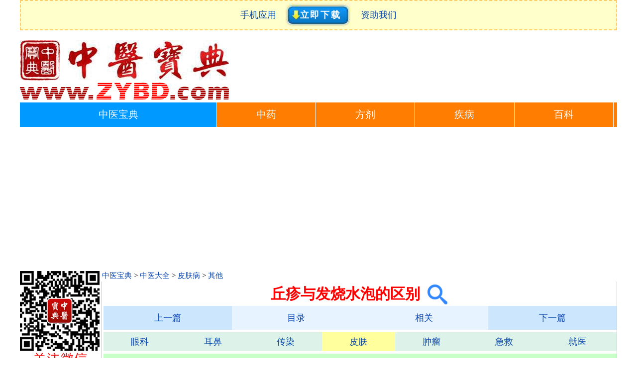

--- FILE ---
content_type: text/html
request_url: http://zhongyibaodian.com/pifubing/b20718.html
body_size: 4279
content:
<!DOCTYPE html PUBLIC "-//W3C//DTD XHTML 1.0 Transitional//EN" "http://www.w3.org/TR/xhtml1/DTD/xhtml1-transitional.dtd">
<html xmlns="http://www.w3.org/1999/xhtml">
<head>
<meta name="applicable-device" content="pc,mobile">
<meta name="MobileOptimized" content="width"/>
<meta name="HandheldFriendly" content="true"/>
<meta name="viewport" content="width=device-width,initial-scale=1,minimum-scale=1">
<meta http-equiv="Content-Type" content="text/html; charset=gb2312" />
<meta http-equiv="Content-Language" content="zh-CN" />
<title>丘疹与发烧水泡的区别_皮肤病_【中医宝典】</title>
<meta name="keywords" content="皮肤病,丘疹与发烧水泡的区别" />
<meta name="description" content="丘疹与发烧水泡的区别，皮肤病" /><link rel="stylesheet" rev="stylesheet" href="/ab/ab.css" type="text/css" media="screen" />
<script src="/all/jquery.js"></script>
<script src="/ads/ads.js"></script>
</head>
<body>
<div id="divAll"><div id="divPage"><div id="divMiddle">
<div class="jklg"><script type="text/javascript" src="/all/jk.js"></script></div>
<div class="logo"><a title="中医宝典" href="/"><img alt="中医宝典" src="/all/logo.gif" border="0"/></a></div>
<ul class="m-dh-ul">
<li class="index"><a href="http://zhongyibaodian.com/">中医宝典</a></li>
<li><a href="http://zhongyaocai360.com/">中药</a></li>
<li><a href="http://zhongyaofangji.com/">方剂</a></li>
<li><a href="http://jb39.com/">疾病</a></li>
<li><a href="http://zhongyibaodian.net/" title="《中医宝典》中医百科">百科</a></li>
</ul><!-- ul m-dh-ul end -->
<div class="m-banner"><script type="text/javascript" charset="utf-8" src="/all/m-banner.js"></script></div>
<div id="divMain2">
<div class="l"><a href="/">中医宝典</a> > <a href="/TCM/">中医大全</a> > <a class="001" href="/TCM/pifubing-866-2.html">皮肤病</a> > <a class="002" href="/TCM/qita-404-1.html">其他</a></div><div class="r"><script type="text/javascript" src="/all/r.js"></script></div><div id="divMain"><div class="post"><h1 class="post-title">丘疹与发烧水泡的区别<a class="qihuangss" title="中医搜索：丘疹与发烧水泡的区别" target="_blank" href="http://zhongyisousuo.com/s?q=丘疹与发烧水泡的区别&cs=gb2312"><img class="qihuangss" src="/all/qhsearch.png" border="0" /></a></h1>
<div class="post-body">
<div class="post-b2"><script type="text/javascript" charset="utf-8" src="/all/nfxd.js"></script><div class="abpage">
<div class="zybd-page">
<ul class="gsw-page"><li class="page-previous"><a href="/pifubing/b20717.html" title="丘疹性坏死性结核疹">上一篇</a></li><li class="page-previous2"><a target="_blank" href="/TCM/" title="中医大全">目录</a></li><!-- title=皮肤病= url=/TCM/pifubing-866-2.html= --><li class="page-next2"><a href="/pifubing/b20718.html#Related" title="相关文章：丘疹与发烧水泡的区别">相关</a></li><li class="page-next"><a href="/pifubing/b20719.html" title="去除没有意义的纹身">下一篇</a></li></ul></div><!-- div zybd-page end --><div class="page-7">
<ul class="page-7"><li class="page-7"><a href="/TCM/yanke-873-2.html" title="眼科">眼科</a></li><li class="page-7"><a href="/TCM/erbihouke-819-2.html" title="耳鼻喉科">耳鼻</a></li><li class="page-7"><a href="/TCM/chuanranbing-817-2.html" title="传染病">传染</a></li><li class="page-7-now"><a href="/TCM/pifubing-866-2.html" title="皮肤病">皮肤</a></li><li class="page-7"><a href="/TCM/zhongliu-905-2.html" title="肿瘤">肿瘤</a></li><li class="page-7"><a href="/TCM/jijiuchangshi-851-2.html" title="急救常识">急救</a></li><li class="page-7"><a href="/TCM/jiuyizhinan-853-2.html" title="就医指南">就医</a></li></ul></div><!-- div page-7 end --></div><!--- div abpage end --->
<script type="text/javascript" src="/ab/g-m-TCM.js"></script>
<div class="gsw-f-s"><ul class="gsw-f-s"><!-- pifubing/b20718 --><li class="gsw-f-s"><a href="/TCM/huizhijia-401-1.html" title="皮肤病-灰指甲">灰指甲</a></li><li class="gsw-f-s"><a href="/TCM/niupixuan-402-1.html" title="皮肤病-牛皮癣">牛皮癣</a></li><li class="gsw-f-s"><a href="/TCM/piyan-403-1.html" title="皮肤病-皮炎">皮炎</a></li><li class="gsw-f-s-now"><a href="/TCM/qita-404-1.html" title="皮肤病-其他">其他</a></li><li class="gsw-f-s"><a href="/TCM/seban-405-1.html" title="皮肤病-色斑">色斑</a></li><li class="gsw-f-s"><a href="/TCM/shizhen-406-1.html" title="皮肤病-湿疹">湿疹</a></li><li class="gsw-f-s"><a href="/TCM/tuofa-407-1.html" title="皮肤病-脱发">脱发</a></li></ul></div><!-- div gsw-f-s end -->
<div class="spider"><p>　　<a target="_blank" href="http://jb39.com/zhengzhuang/QiuZhen337471.htm" title="症状：丘疹">丘疹</a>，或<a target="_blank" href="http://jb39.com/jibing/CuoChuang264651.htm" title="疾病：痤疮">痤疮</a>，<a target="_blank" href="http://jb39.com/zhengzhuang/ShuiPao337323.htm" title="症状：水泡">水泡</a>和发烧，或<a target="_blank" href="http://jb39.com/jibing/GanMao266009.htm" title="疾病：感冒">感冒</a>疮，是许多人常见的皮肤问题，可以很容易地为彼此误会。但有一个区别，可以帮助确定您是否有一个疙瘩或发烧水泡，让您可以将问题的有效人数。</p><p>　　疙瘩的原因 </p><p>　　粉刺时，会出现皮肤<a target="_blank" href="http://zhongyaocai360.com/zhongyao/toufa.html" title="中药汇集：头发">头发</a>毛囊略低于成为阻塞和肿胀。他们往往成为细菌，对皮肤的生活，形成白头（当小费变成白色的疙瘩感染）和黑头（当疙瘩尖端轮流打开和因与空气中的氧气反应，黑色）。</p><p>　　发烧的原因吸塑 </p><p>　　发烧水泡，或唇<a target="_blank" href="http://jb39.com/zhengzhuang/PaoZhen337470.htm" title="症状：疱疹">疱疹</a>，是由<a target="_blank" href="http://jb39.com/jibing/DanChunPaoZhen264474.htm" title="疾病：单纯疱疹">单纯疱疹</a>病毒引起的病毒（HSV）的嘴唇起水泡。单纯疱疹病毒1导致最发烧的水泡，而单纯疱疹病毒2导致<a target="_blank" href="http://jb39.com/jibing/ShengZhiQiPaoZhen265945.htm" title="疾病：生殖器疱疹">生殖器疱疹</a>。有一并不意味着你有其他的。单纯疱疹病毒1收缩转移唾液，亲吻是最常见的因素被感染。一旦受到感染，如情绪<a target="_blank" href="http://jb39.com/zhengzhuang/JinZhang338006.htm" title="症状：紧张">紧张</a>，月经和疾病因素可能会导致出现水泡的嘴。</p><p>　　外貌 </p><p>　　粉刺通常会出现在皮肤上，提出要颠簸。水泡可能开始发烧等，但不久将成为开放的嘴<a target="_blank" href="http://jb39.com/zhengzhuang/KuiYang337477.htm" title="症状：溃疡">溃疡</a>通常在嘴唇。您可能会遇到燃烧或刺痛周围的嘴唇前几天发烧水泡形式的感觉，而通常不会有症状出现前1疙瘩形式。</p><p>　　为期 </p><p>　　一个疙瘩只持续数天，应该不会产生疤痕之后。一个未经处理的热水泡会历时约两个星期，应该不会引起疤痕。粉刺可能会或可能不会伤害了这个时间，而热水泡会有点痛，可能痒。</p><p>　　处理 </p><p>　　有水泡的丘疹或发烧没有治愈，但治疗方法都存在，可以缩短时间，并有助于预防它们。简单地清洗皮肤可以有助于防止清洗去油，可以堵塞毛孔和毛囊，以及可能导致<a target="_blank" href="http://jb39.com/zhengzhuang/XiJunGanRan339148.htm" title="症状：细菌感染">细菌感染</a>青春痘。过度的非处方药膏，如含有硫和过氧化苯甲酰成分可以帮助治疗和预防青春痘。抗病毒药物如阿昔洛韦和泛昔洛韦，喷昔洛韦，如外用药膏和docosanol，可以用来降<a target="_blank" href="http://jb39.com/zhengzhuang/DiRe337658.htm" title="症状：低热">低热</a>水泡刺激性和缩短工期。</p></div><!-- div spider end -->
<div class="random-app"></div>
<script type="text/javascript" src="/ab/random-app.js"></script>
<script type="text/javascript" src="/ab/share-TCM.js"></script>
</div>
<div class="TCM-page">
<ul class="TCM-page"><li class="page-previous"><a href="/pifubing/b20717.html" title="丘疹性坏死性结核疹">上一篇</a></li><li class="page-mulu"><a target="_blank" href="/TCM/qita-404-1.html" title="其他">目录</a></li><!-- pifubing/b20718 --><li class="page-next"><a href="/pifubing/b20719.html" title="去除没有意义的纹身">下一篇</a></li></ul></div><!-- div TCM-page end -->
<script type="text/javascript" src="/ab/qhss.js"></script><div class="zbody4"><ul class="zbody4-1"><li class="zbody4-1"><a href="/pifubing/b20713.html">气性坏疽概述</a></li><li class="zbody4-1"><a href="/pifubing/b20714.html">嵌毛囊</a></li><li class="zbody4-1"><a href="/pifubing/b20715.html">抢救晒伤的肌肤</a></li><li class="zbody4-1"><a href="/pifubing/b20716.html">巧治鸡眼</a></li><li class="zbody4-1"><a href="/pifubing/b20717.html">丘疹性坏死性结核疹</a></li><li class="zbody4-1-now"><a href="/pifubing/b20718.html">丘疹与发烧水泡的区别</a></li><li class="zbody4-1"><a href="/pifubing/b20719.html">去除没有意义的纹身</a></li><li class="zbody4-1"><a href="/pifubing/b20720.html">去除纹身的有效方法</a></li><li class="zbody4-1"><a href="/pifubing/b20721.html">全身化脓性感染可以并发哪些疾病?</a></li><li class="zbody4-1"><a href="/pifubing/b20722.html">全身化脓性感染是由什么原因引起的?</a></li><li class="zbody4-1"><a href="/pifubing/b20723.html">全身化脓性感染应该如何预防?</a></li></ul></div><!-- div zbody4 end --><div class="Related-link"><h3 class="body-h3">相关文章</h3><ul class="Related-link"><li class="abzw"><a target="_blank" href="http://jb39.com/jibing/YingErTaiXian261618.htm">丘疹性荨麻疹【疾病大全】</a></li><li class="abzw"><a target="_blank" href="http://jb39.com/jibing/QiuZhenZiDianXingShouTaoHeDuanWa261586.htm">丘疹紫癜性手套和短袜样综合征【疾病大全】</a></li><li class="abzw"><a target="_blank" href="http://jb39.com/jibing/QiuZhenXingXueGuanZengSheng258967.htm">丘疹性血管增生【疾病大全】</a></li><li class="abzw"><a target="_blank" href="http://zhongyaocai360.com/Q/qiufeng.html">秋枫【中药大全】</a></li><li class="abzw"><a target="_blank" href="http://jb39.com/zhengzhuang/QiuZhenXingCuoChuang343068.htm">丘疹性痤疮【症状大全】</a></li><li class="abzw"><a target="_blank" href="http://zhongyaocai360.com/Q/qiufengmu.html">秋枫木【中药大全】</a></li><li class="abzw"><a target="_blank" href="http://jb39.com/jibing/QiuZhenHuaiSiXingJieHeZhen255214.htm">丘疹坏死性结核疹【疾病大全】</a></li><li class="abzw"><a target="_blank" href="http://zhongyaocai360.com/Q/qiuhaitang.html">秋海棠【中药大全】</a></li><li class="abzw"><a target="_blank" href="http://jb39.com/zhengzhuang/QiuZhen337471.htm">丘疹【症状大全】</a></li><li class="abzw"><a target="_blank" href="http://zhongyaocai360.com/Q/qiuhaitanggen.html">秋海棠根【中药大全】</a></li></ul></div><!-- div Related-link end --><div class="Related-book"><h3 class="body-h3">相关书籍</h3><ul class="Related-book"><li class="qhzs"><a target="_blank" href="http://qihuangzhishu.com/114/244.htm">丘疹性荨麻疹_《百病自测》</a></li><li class="qhzs"><a target="_blank" href="http://qihuangzhishu.com/663/476.htm">秋_《急救广生集》</a></li><li class="qhzs"><a target="_blank" href="http://qihuangzhishu.com/1047/514.htm">丘疹性荨麻疹_《家庭医学百科-医疗康复篇》</a></li><li class="qhzs"><a target="_blank" href="http://qihuangzhishu.com/836/6.htm">秋_《史载之方》</a></li><li class="qhzs"><a target="_blank" href="http://qihuangzhishu.com/1004/430.htm">丘疹性荨麻疹_《急诊医学》</a></li><li class="qhzs"><a target="_blank" href="http://qihuangzhishu.com/192/1452.htm">秋冬养阴_《中医词典》</a></li><li class="qhzs"><a target="_blank" href="http://qihuangzhishu.com/1000/37.htm">丘疹性荨麻疹_《皮肤性病学》</a></li><li class="qhzs"><a target="_blank" href="http://qihuangzhishu.com/638/117.htm">秋冬治法_《石室秘录》</a></li><li class="qhzs"><a target="_blank" href="http://qihuangzhishu.com/218/15.htm">丘真人呼吸歌_《陆地仙经》</a></li><li class="qhzs"><a target="_blank" href="http://qihuangzhishu.com/639/323.htm">秋分酉上五之气_《儒门事亲》</a></li></ul></div><!-- div Related-book end --><div class="category"><a href="/">中医宝典</a> <a class="001" href="/TCM/pifubing-866-2.html">皮肤病</a> <a class="002" href="/TCM/qita-404-1.html">其他</a></div><!-- div category end -->
<div class="type-2"><h3 class="body-h3">相关分类</h3><ul class="type-2"><!--- pifubing/b20718 ---><li class="type-1"><a href="/TCM/baidianfeng-399-1.html" title="皮肤病-白癜风">白癜风</a></li><li class="type-1"><a href="/TCM/cuochuang-400-1.html" title="皮肤病-痤疮">痤疮</a></li><li class="type-1"><a href="/TCM/huizhijia-401-1.html" title="皮肤病-灰指甲">灰指甲</a></li><li class="type-1"><a href="/TCM/niupixuan-402-1.html" title="皮肤病-牛皮癣">牛皮癣</a></li><li class="type-1"><a href="/TCM/piyan-403-1.html" title="皮肤病-皮炎">皮炎</a></li><li class="type-1-now"><a href="/TCM/qita-404-1.html" title="皮肤病-其他">其他</a></li><li class="type-1"><a href="/TCM/seban-405-1.html" title="皮肤病-色斑">色斑</a></li><li class="type-1"><a href="/TCM/shizhen-406-1.html" title="皮肤病-湿疹">湿疹</a></li><li class="type-1"><a href="/TCM/tuofa-407-1.html" title="皮肤病-脱发">脱发</a></li><li class="type-1"><a href="/TCM/xunmazhen-408-1.html" title="皮肤病-荨麻疹">荨麻疹</a></li><li class="type-1"><a href="/TCM/yinxiebing-409-1.html" title="皮肤病-银屑病">银屑病</a></li></ul></div><!-- div type-2 end -->
<script type="text/javascript" src="/ab/bottom.js"></script>
</div></div></div></div>
<div id="celan"><script type="text/javascript" src="/ab/ctop-dhc.js"></script>
<!-- pifubing/b20718 -->
<div class="cs-xgys"><h3>皮肤病相关分类</h3><ul class="flc2"><li class="flc2"><a href="/TCM/laonianbaojian-855-2.html">老年保健</a></li><li class="flc2"><a href="/TCM/kouqiangke-854-2.html">口腔科</a></li><li class="flc2"><a href="/TCM/yanke-873-2.html">眼科</a></li><li class="flc2"><a href="/TCM/erbihouke-819-2.html">耳鼻喉科</a></li><li class="flc2"><a href="/TCM/chuanranbing-817-2.html">传染病</a></li><li class="flc2-now"><a href="/TCM/pifubing-866-2.html">皮肤病</a></li><li class="flc2"><a href="/TCM/zhongliu-905-2.html">肿瘤</a></li><li class="flc2"><a href="/TCM/jijiuchangshi-851-2.html">急救常识</a></li><li class="flc2"><a href="/TCM/jiuyizhinan-853-2.html">就医指南</a></li><li class="flc2"><a href="/TCM/shenghuochangshi-868-2.html">生活常识</a></li><li class="flc2"><a href="/TCM/yongyaochangshi-875-2.html">用药常识</a></li><!--<script type="text/javascript" src="/ab/a-b/pifubing.js"></script>--></ul></div>
<div class="cl"><script type="text/javascript" src="/ab/cl.js"></script></div>
<div class="good">
<ul><div id="box"> <div id="float" class="div1"><script type="text/javascript" src="/ab/good.js"></script></div></div></ul></div></div>
<div id="divBottom"><script type="text/javascript" src="/all/tj.js"></script></div>
</div></div></div>
<div style="display:none"><script type="text/javascript" src="/ab/abtj.js"></script></div>
</body></html>


--- FILE ---
content_type: text/html
request_url: https://zhongyibaodian.com/all/s300px.html
body_size: 340
content:
<!DOCTYPE html PUBLIC "-//W3C//DTD XHTML 1.0 Transitional//EN" "http://www.w3.org/TR/xhtml1/DTD/xhtml1-transitional.dtd">
<html xmlns="http://www.w3.org/1999/xhtml" xml:lang="zh-CN" lang="zh-CN">
<head>
	<meta http-equiv="Content-Type" content="text/html; charset=utf-8"/>
	<meta http-equiv="Content-Language" content="zh-CN" />
	<title>中医宝典站内搜索</title>
	<style>input.ipt-text {height:30px;font:normal 18px/30px "Microsoft Yahei",sans-serif;border:2px solid #F50;padding:0 5px;width:170px;}
	input.ipt-btn {height: 34px;font:normal 18px/32px "Microsoft Yahei",sans-serif;border:0;background:#F50;color:#FFF; width: 84px;}
	</style>
</head>
<body bgcolor="transparent">
<form action="http://zhongyisousuo.com/s" target="_blank"><input type="hidden" name="cs" value="UTF-8" /><input type="text" name="q" class="ipt-text" autocomplete="off" x-webkit-speech/><input type="submit" class="ipt-btn" value="搜索" /></form>
</body>
</html>


--- FILE ---
content_type: text/html; charset=utf-8
request_url: https://www.google.com/recaptcha/api2/aframe
body_size: 266
content:
<!DOCTYPE HTML><html><head><meta http-equiv="content-type" content="text/html; charset=UTF-8"></head><body><script nonce="exVf_tklUt57R00OEGdcDg">/** Anti-fraud and anti-abuse applications only. See google.com/recaptcha */ try{var clients={'sodar':'https://pagead2.googlesyndication.com/pagead/sodar?'};window.addEventListener("message",function(a){try{if(a.source===window.parent){var b=JSON.parse(a.data);var c=clients[b['id']];if(c){var d=document.createElement('img');d.src=c+b['params']+'&rc='+(localStorage.getItem("rc::a")?sessionStorage.getItem("rc::b"):"");window.document.body.appendChild(d);sessionStorage.setItem("rc::e",parseInt(sessionStorage.getItem("rc::e")||0)+1);localStorage.setItem("rc::h",'1768973547282');}}}catch(b){}});window.parent.postMessage("_grecaptcha_ready", "*");}catch(b){}</script></body></html>

--- FILE ---
content_type: application/x-javascript
request_url: https://zhongyibaodian.com/ab/share-TCM.js
body_size: -214
content:
document.writeln("<a name=\"Related\"><\/a>");

--- FILE ---
content_type: application/x-javascript
request_url: https://zhongyibaodian.com/ab/ctop-dhc.js
body_size: 2260
content:
document.writeln("<div class=\"cs-top\">");
document.writeln("<center><img src=\"\/all\/pic\/ctopewm.gif\" \/><\/center>")
document.writeln("<ul>");
document.writeln("<li><a target=\"_blank\" href=\"\/zhongcaoyaotupian\/\">中草药图片大全<\/a><\/li>");
document.writeln("<li><a target=\"_blank\" href=\"\/jiaocai\/\">中医教材<\/a><\/li>");
document.writeln("<li><a target=\"_blank\" href=\"\/zhuzuo\/\">中医著作<\/a><\/li>");
document.writeln("<li><a target=\"_blank\" href=\"\/xiyizonghe\/\">西医综合<\/a><\/li>");
document.writeln("<li><a target=\"_blank\" href=\"\/shouce\/\">中医实用手册<\/a><\/li>");
document.writeln("<li><a target=\"_blank\" href=\"http:\/\/zhongyibook.com\/rentixuewei\/\">人体穴位图<\/a><\/li>");
document.writeln("<\/ul>")
document.writeln("<\/div>");
document.writeln("<div class=\"dhc\">");
document.writeln("<a target=\"_blank\" href=\"\/zysj\/\"><img alt=\"中医书籍在线阅读\" src=\"\/all\/pic\/zybookall.jpg\" border=\"0\"><\/a><br\/>");
document.writeln("<iframe  align=\"middle\" scrolling=\"no\" src=\"\/all\/dhcsearch.html\" width=\"160\" height=\"40px\" frameborder=\"0\" allowtransparency=\"true\"><\/iframe>");
document.writeln("<ul><center>");
document.writeln("<li><a target=\"_blank\" href=\"\/TCM\/minjianzhongyi-294-1.html\" title=\"民间中医\">民间<\/a>　<a target=\"_blank\" href=\"\/TCM\/minzuzhongyi-856-2.html\" title=\"民族中医\">民族<\/a>　<a target=\"_blank\" href=\"\/TCM\/yiyaodiangu-483-1.html\" title=\"医药典故\">典故<\/a><\/li>");
document.writeln("<li><a target=\"_blank\" href=\"\/TCM\/yiyaoduilian-484-1.html\" title=\"医药对联\">对联<\/a>　<a target=\"_blank\" href=\"\/TCM\/yiyaomiyu-485-1.html\" title=\"医药谜语\">谜语<\/a>　<a target=\"_blank\" href=\"\/TCM\/yiyaoshiliao-486-1.html\" title=\"医药史料\">史料<\/a><\/li>");
document.writeln("<li><a target=\"_blank\" href=\"\/TCM\/yiyaosuyuan-487-1.html\" title=\"医药溯源\">溯源<\/a>　<a target=\"_blank\" href=\"\/TCM\/zhongyimingjia-683-1.html\" title=\"中医名家\">名家<\/a>　<a target=\"_blank\" href=\"\/TCM\/zhongyiwenhua-897-2.html\" title=\"中医文化\">文化<\/a><\/li>");
document.writeln("<li><a target=\"_blank\" href=\"\/TCM\/zhongxihebi-535-1.html\" title=\"中西合璧\">中西<\/a>　<a target=\"_blank\" href=\"\/TCM\/zhongyao-878-2.html\" title=\"中药\">中药<\/a>　<a target=\"_blank\" href=\"\/TCM\/zhongyaofangji-880-2.html\" title=\"中药方剂\">方剂<\/a><\/li>");
document.writeln("<li><a target=\"_blank\" href=\"\/TCM\/pianfangmifang-867-2.html\" title=\"偏方秘方\">偏方<\/a>　<a target=\"_blank\" href=\"\/TCM\/zhongyigaoyao-885-2.html\" title=\"中医膏药\">膏药<\/a>　<a target=\"_blank\" href=\"\/TCM\/zhongchengyao-877-2.html\" title=\"中成药\">成药<\/a><\/li>");
document.writeln("<li><a target=\"_blank\" href=\"\/TCM\/zhongyiyaocha-899-2.html\" title=\"中医药茶\">药茶<\/a>　<a target=\"_blank\" href=\"\/TCM\/zhongyiyaojiu-900-2.html\" title=\"中医药酒\">药酒<\/a>　<a target=\"_blank\" href=\"\/TCM\/zhongyiyaoyu-901-2.html\" title=\"中医药浴\">药浴<\/a><\/li>");
document.writeln("<li><a target=\"_blank\" href=\"\/TCM\/zhongyiliaofa-889-2.html\" title=\"中医疗法\">疗法<\/a>　<a target=\"_blank\" href=\"\/TCM\/zhongyizhenjiu-903-2.html\" title=\"中医针灸\">针灸<\/a>　<a target=\"_blank\" href=\"\/TCM\/zhongyibaguan-881-2.html\" title=\"中医拔罐\">拔罐<\/a><\/li>");
document.writeln("<li><a target=\"_blank\" href=\"\/TCM\/zhongyituina-896-2.html\" title=\"中医推拿\">推拿<\/a>　<a target=\"_blank\" href=\"\/TCM\/zhongyiguasha-886-2.html\" title=\"中医刮痧\">刮痧<\/a>　<a target=\"_blank\" href=\"\/TCM\/zhongyihuoliao-887-2.html\" title=\"中医火疗\">火疗<\/a><\/li>");
document.writeln("<li><a target=\"_blank\" href=\"\/TCM\/zhongyiqigong-892-2.html\" title=\"中医气功\">气功<\/a>　<a target=\"_blank\" href=\"\/TCM\/zhongyishiliao-893-2.html\" title=\"中医食疗\">食疗<\/a>　<a target=\"_blank\" href=\"\/TCM\/ziranliaofa-816-1.html\" title=\"自然疗法\">自疗<\/a><\/li>");
document.writeln("<li><a target=\"_blank\" href=\"\/TCM\/zhongyishuyu-894-2.html\" title=\"中医术语\">术语<\/a>　<a target=\"_blank\" href=\"\/TCM\/zhongyililun-652-1.html\" title=\"中医理论\">理论<\/a>　<a target=\"_blank\" href=\"\/TCM\/zhongyibianzheng-883-2.html\" title=\"中医辩证\">辩证<\/a><\/li>");
document.writeln("<li><a target=\"_blank\" href=\"\/TCM\/zhongyisizhen-895-2.html\" title=\"中医四诊\">四诊<\/a>　<a target=\"_blank\" href=\"\/TCM\/zhongyizhenduan-904-2.html\" title=\"中医诊断\">诊断<\/a>　<a target=\"_blank\" href=\"\/TCM\/zhongyizhenfa-791-1.html\" title=\"中医诊法\">诊法<\/a><\/li>");
document.writeln("<li><a target=\"_blank\" href=\"\/TCM\/zhongyilinchuang-890-2.html\" title=\"中医临床\">临床<\/a>　<a target=\"_blank\" href=\"\/TCM\/neike-864-2.html\" title=\"内科\">内科<\/a>　<a target=\"_blank\" href=\"\/TCM\/waike-870-2.html\" title=\"外科\">外科<\/a><\/li>");
document.writeln("<li><a target=\"_blank\" href=\"\/TCM\/nanke-913-3.html\" title=\"男科\">男科<\/a>　<a target=\"_blank\" href=\"\/TCM\/nanxingbaojian-863-2.html\" title=\"男性保健\">男性<\/a>　<a target=\"_blank\" href=\"\/TCM\/fuke-914-4.html\" title=\"妇科\">妇科<\/a><\/li>");
document.writeln("<li><a target=\"_blank\" href=\"\/TCM\/zhongyimeirong-891-2.html\" title=\"中医美容\">美容<\/a>　<a target=\"_blank\" href=\"\/TCM\/zhongyifengxiong-884-2.html\" title=\"中医丰胸\">丰胸<\/a>　<a target=\"_blank\" href=\"\/TCM\/zhongyijianfei-888-2.html\" title=\"中医减肥\">减肥<\/a><\/li>");
document.writeln("<li><a target=\"_blank\" href=\"\/TCM\/nvxingbaojian-865-2.html\" title=\"女性保健\">女性<\/a>　<a target=\"_blank\" href=\"\/TCM\/xingbing-872-2.html\" title=\"性病\">性病<\/a>　<a target=\"_blank\" href=\"\/TCM\/erke-818-2.html\" title=\"儿科\">儿科<\/a><\/li>");
document.writeln("<li><a target=\"_blank\" href=\"\/TCM\/zhongyiyuer-902-2.html\" title=\"中医育儿\">育儿<\/a>　<a target=\"_blank\" href=\"\/TCM\/laonianbaojian-855-2.html\" title=\"老年保健\">老年<\/a>　<a target=\"_blank\" href=\"\/TCM\/kouqiangke-854-2.html\" title=\"口腔科\">口腔<\/a><\/li>");
document.writeln("<li><a target=\"_blank\" href=\"\/TCM\/yanke-873-2.html\" title=\"眼科\">眼科<\/a>　<a target=\"_blank\" href=\"\/TCM\/erbihouke-819-2.html\" title=\"耳鼻喉科\">耳鼻<\/a>　<a target=\"_blank\" href=\"\/TCM\/chuanranbing-817-2.html\" title=\"传染病\">传染<\/a><\/li>");
document.writeln("<li><a target=\"_blank\" href=\"\/TCM\/pifubing-866-2.html\" title=\"皮肤病\">皮肤<\/a>　<a target=\"_blank\" href=\"\/TCM\/zhongliu-905-2.html\" title=\"肿瘤\">肿瘤<\/a>　<a target=\"_blank\" href=\"\/TCM\/jijiuchangshi-851-2.html\" title=\"急救常识\">急救<\/a><\/li>");
document.writeln("<li><a target=\"_blank\" href=\"\/TCM\/jiuyizhinan-853-2.html\" title=\"就医指南\">就医<\/a>　<a target=\"_blank\" href=\"\/TCM\/shenghuochangshi-868-2.html\" title=\"生活常识\">生活<\/a>　<a target=\"_blank\" href=\"\/TCM\/yongyaochangshi-875-2.html\" title=\"用药常识\">用药<\/a><\/li>");
document.writeln("<li><a target=\"_blank\" href=\"\/TCM\/zhongyaochangshi-879-2.html\" title=\"中药常识\">药识<\/a>　<a target=\"_blank\" href=\"\/TCM\/zhongyizhishi-792-1.html\" title=\"中医知识\">知识<\/a>　<a target=\"_blank\" href=\"\/TCM\/yinshijiankang-874-2.html\" title=\"饮食健康\">饮食<\/a><\/li>");
document.writeln("<li><a target=\"_blank\" href=\"\/TCM\/jiankangshenghuo-852-2.html\" title=\"健康生活\">健康<\/a>　<a target=\"_blank\" href=\"\/TCM\/xinlijiankang-871-2.html\" title=\"心理健康\">心理<\/a>　<a target=\"_blank\" href=\"\/TCM\/sijiyangsheng-869-2.html\" title=\"四季养生\">四季<\/a><\/li>");
document.writeln("<li><a target=\"_blank\" href=\"\/TCM\/zhongyiyangsheng-898-2.html\" title=\"中医养生\">养生<\/a>　<a target=\"_blank\" href=\"\/TCM\/zhongyibaojian-882-2.html\" title=\"中医保健\">保健<\/a>　<a target=\"_blank\" href=\"http:\/\/zhongyisousuo.com\/\" title=\"中医搜索\">搜索<\/a><\/li>");

document.writeln("<li><a href=\"http:\/\/jb39.com\/\" target=\"_blank\" title=\"疾病大全在线阅读\" >疾病<\/a>　<a href=\"http:\/\/zhongyaocai360.com\/\" target=\"_blank\" title=\"药材大全在线阅读\" >药材<\/a>　<a href=\"http:\/\/zhongyaofangji.com\/\" target=\"_blank\" title=\"方剂大全在线阅读\" >方剂<\/a><\/li>");
document.writeln("<li><a href=\"\/bencao\/\" target=\"_blank\" title=\"本草书籍在线阅读\" >本草<\/a>　<a href=\"\/erke\/\" target=\"_blank\" title=\"儿科书籍在线阅读\" >儿科<\/a>　<a href=\"\/fangyan\/\" target=\"_blank\" title=\"方言书籍在线阅读\" >方言<\/a><\/li>");
document.writeln("<li><a href=\"\/fuke\/\" target=\"_blank\" title=\"妇科书籍在线阅读\" >妇科<\/a>　<a href=\"\/jiaocai\/\" target=\"_blank\" title=\"中医教材在线阅读\" >教材<\/a>　<a href=\"\/jinglun\/\" target=\"_blank\" title=\"经论书籍在线阅读\" >经论<\/a><\/li>");
document.writeln("<li><a href=\"\/jinkui\/\" target=\"_blank\" title=\"金匮书籍在线阅读\" >金匮<\/a>　<a href=\"\/neike\/\" target=\"_blank\" title=\"内科书籍在线阅读\" >内科<\/a>　<a href=\"\/shanghan\/\" target=\"_blank\" title=\"伤寒书籍在线阅读\" >伤寒<\/a><\/li>");
document.writeln("<li><a href=\"\/shouce\/\" target=\"_blank\" title=\"中医手册在线阅读\" >手册<\/a>　<a href=\"\/waike\/\" target=\"_blank\" title=\"外科书籍在线阅读\" >外科<\/a>　<a href=\"\/wuguan\/\" target=\"_blank\" title=\"五官书籍在线阅读\" >五官<\/a><\/li>");
document.writeln("<li><a href=\"\/xiyizonghe\/\" target=\"_blank\" title=\"西医综合在线阅读\" >西医<\/a>　<a href=\"\/yangsheng\/\" target=\"_blank\" title=\"养生书籍在线阅读\" >养生<\/a>　<a href=\"\/yian\/\" target=\"_blank\" title=\"医案书籍在线阅读\" >医案<\/a><\/li>");
document.writeln("<li><a href=\"\/yilun\/\" target=\"_blank\" title=\"医论书籍在线阅读\" >医论<\/a>　<a href=\"\/zaji\/\" target=\"_blank\" title=\"中医杂集在线阅读\" >杂集<\/a>　<a href=\"\/zhenjiu\/\" target=\"_blank\" title=\"针灸书籍在线阅读\" >针灸<\/a><\/li>");
document.writeln("<li><a href=\"\/zhenzhi\/\" target=\"_blank\" title=\"诊治书籍在线阅读\" >诊治<\/a>　<a href=\"\/zhuzuo\/\" target=\"_blank\" title=\"中医著作在线阅读\" >著作<\/a>　<a href=\"\/zonghe\/\" target=\"_blank\" title=\"中医综合在线阅读\" >综合<\/a><\/li>");
document.writeln("<\/center><\/ul>");
//document.writeln("<script type=\"text\/javascript\">");
//document.writeln("\/*160*100，侧栏左上方*\/");
//document.writeln("var cpro_id = \"u1316338\";");
//document.writeln("<\/script>");
//document.writeln("<script src=\"http:\/\/cpro.baidustatic.com\/cpro\/ui\/c.js\" type=\"text\/javascript\"><\/script>")
//document.writeln("<a target=\"_blank\" href=\"\/download\/\"><img src=\"\/all\/pic\/down-all-160.png\" border=\"0\" alt=\"下载全部医书\" title=\"下载全部医书\"><\/a><br\/><br\/>");
//document.writeln("<a target=\"_blank\" href=\"\/zizhu\/\"><img src=\"\/all\/alipay-tenpay-paypal.jpg\" border=\"0\" alt=\"资助【中医宝典】\"><\/a>");
document.writeln("<\/div>")
